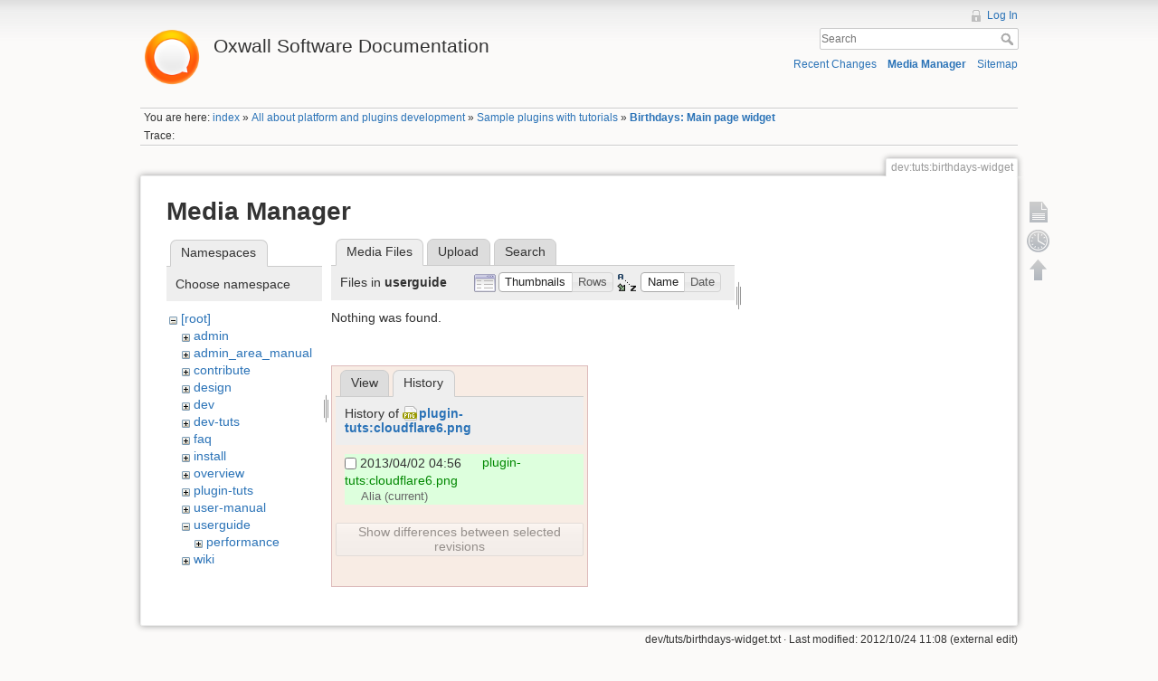

--- FILE ---
content_type: text/html; charset=utf-8
request_url: https://wiki.oxwall.com/dev:tuts:birthdays-widget?ns=userguide&tab_files=files&do=media&tab_details=history&image=plugin-tuts%3Acloudflare6.png
body_size: 4455
content:
<!DOCTYPE html>
<html lang="en" dir="ltr" class="no-js">
<head>
    <meta charset="utf-8" />
    <title>Birthdays: Main page widget [Oxwall Software Documentation]</title>
    <script>(function(H){H.className=H.className.replace(/\bno-js\b/,'js')})(document.documentElement)</script>
    <meta name="generator" content="DokuWiki"/>
<meta name="robots" content="noindex,nofollow"/>
<link rel="search" type="application/opensearchdescription+xml" href="/lib/exe/opensearch.php" title="Oxwall Software Documentation"/>
<link rel="start" href="/"/>
<link rel="contents" href="/dev:tuts:birthdays-widget?do=index" title="Sitemap"/>
<link rel="alternate" type="application/rss+xml" title="Recent Changes" href="/feed.php"/>
<link rel="alternate" type="application/rss+xml" title="Current namespace" href="/feed.php?mode=list&amp;ns=dev:tuts"/>
<link rel="alternate" type="text/html" title="Plain HTML" href="/_export/xhtml/dev:tuts:birthdays-widget"/>
<link rel="alternate" type="text/plain" title="Wiki Markup" href="/_export/raw/dev:tuts:birthdays-widget"/>
<link rel="stylesheet" type="text/css" href="/lib/exe/css.php?t=dokuwiki&amp;tseed=25a5916a2266cf36b507dd2e2e8af0d0"/>
<script type="text/javascript">/*<![CDATA[*/var NS='dev:tuts';var JSINFO = {"id":"dev:tuts:birthdays-widget","namespace":"dev:tuts"};
/*!]]>*/</script>
<script type="text/javascript" charset="utf-8" src="/lib/exe/js.php?t=dokuwiki&amp;tseed=25a5916a2266cf36b507dd2e2e8af0d0"></script>
<script type="text/javascript">/*<![CDATA[*/
var gaJsHost = (("https:" == document.location.protocol) ? "https://ssl." : "http://www.");
document.write(unescape("%3Cscript src='" + gaJsHost + "google-analytics.com/ga.js' type='text/javascript'%3E%3C/script%3E"));
		  
/*!]]>*/</script>
<script type="text/javascript">/*<![CDATA[*/
var pageTracker = _gat._getTracker("UA-177483-21");
pageTracker._initData();
pageTracker._trackPageview();
		  
/*!]]>*/</script>
    <meta name="viewport" content="width=device-width,initial-scale=1" />
    <link rel="shortcut icon" href="/lib/tpl/dokuwiki/images/favicon.ico" />
<link rel="apple-touch-icon" href="/lib/tpl/dokuwiki/images/apple-touch-icon.png" />
    </head>

<body>
    <!--[if lte IE 8 ]><div id="IE8"><![endif]-->
    <div id="dokuwiki__site"><div id="dokuwiki__top" class="site dokuwiki mode_media tpl_dokuwiki     ">

        
<!-- ********** HEADER ********** -->
<div id="dokuwiki__header"><div class="pad group">

    
    <div class="headings group">
        <ul class="a11y skip">
            <li><a href="#dokuwiki__content">skip to content</a></li>
        </ul>

        <h1><a href="/index"  accesskey="h" title="[H]"><img src="/_media/wiki:logo.png" width="70" alt="" /> <span>Oxwall Software Documentation</span></a></h1>
            </div>

    <div class="tools group">
        <!-- USER TOOLS -->
                    <div id="dokuwiki__usertools">
                <h3 class="a11y">User Tools</h3>
                <ul>
                    <li><a href="/dev:tuts:birthdays-widget?do=login&amp;sectok=5faed03d2c1c6b069c0a6ce80b84bece"  class="action login" rel="nofollow" title="Log In">Log In</a></li>                </ul>
            </div>
        
        <!-- SITE TOOLS -->
        <div id="dokuwiki__sitetools">
            <h3 class="a11y">Site Tools</h3>
            <form action="/index" accept-charset="utf-8" class="search" id="dw__search" method="get" role="search"><div class="no"><input type="hidden" name="do" value="search" /><input type="text" placeholder="Search" id="qsearch__in" accesskey="f" name="id" class="edit" title="[F]" /><button type="submit" title="Search">Search</button><div id="qsearch__out" class="ajax_qsearch JSpopup"></div></div></form>            <div class="mobileTools">
                <form action="/doku.php" method="get" accept-charset="utf-8"><div class="no"><input type="hidden" name="id" value="dev:tuts:birthdays-widget" /><select name="do" class="edit quickselect" title="Tools"><option value="">Tools</option><optgroup label="Page Tools"><option value="">Show page</option><option value="revisions">Old revisions</option></optgroup><optgroup label="Site Tools"><option value="recent">Recent Changes</option><option value="media">Media Manager</option><option value="index">Sitemap</option></optgroup><optgroup label="User Tools"><option value="login">Log In</option></optgroup></select><button type="submit">&gt;</button></div></form>            </div>
            <ul>
                <li><a href="/dev:tuts:birthdays-widget?do=recent"  class="action recent" accesskey="r" rel="nofollow" title="Recent Changes [R]">Recent Changes</a></li><li><a href="/dev:tuts:birthdays-widget?do=media&amp;ns=dev%3Atuts"  class="action media" rel="nofollow" title="Media Manager">Media Manager</a></li><li><a href="/dev:tuts:birthdays-widget?do=index"  class="action index" accesskey="x" rel="nofollow" title="Sitemap [X]">Sitemap</a></li>            </ul>
        </div>

    </div>

    <!-- BREADCRUMBS -->
            <div class="breadcrumbs">
                            <div class="youarehere"><span class="bchead">You are here: </span><span class="home"><bdi><a href="/index" class="wikilink1" title="index">index</a></bdi></span> » <bdi><a href="/dev:index" class="wikilink1" title="dev:index">All about platform and plugins development</a></bdi> » <bdi><a href="/dev:tuts:index" class="wikilink1" title="dev:tuts:index">Sample plugins with tutorials</a></bdi> » <bdi><span class="curid"><a href="/dev:tuts:birthdays-widget" class="wikilink1" title="dev:tuts:birthdays-widget">Birthdays: Main page widget</a></span></bdi></div>
                                        <div class="trace"><span class="bchead">Trace:</span></div>
                    </div>
    


    <hr class="a11y" />
</div></div><!-- /header -->

        <div class="wrapper group">

            
            <!-- ********** CONTENT ********** -->
            <div id="dokuwiki__content"><div class="pad group">
                
                <div class="pageId"><span>dev:tuts:birthdays-widget</span></div>

                <div class="page group">
                                                            <!-- wikipage start -->
                    <div id="mediamanager__page">
<h1>Media Manager</h1>
<div class="panel namespaces">
<h2>Namespaces</h2>
<div class="panelHeader">Choose namespace</div>
<div class="panelContent" id="media__tree">

<ul class="idx">
<li class="media level0 open"><img src="/lib/images/minus.gif" alt="−" /><div class="li"><a href="/dev:tuts:birthdays-widget?ns=&amp;tab_files=files&amp;do=media&amp;tab_details=history&amp;image=plugin-tuts%3Acloudflare6.png" class="idx_dir">[root]</a></div>
<ul class="idx">
<li class="media level1 closed"><img src="/lib/images/plus.gif" alt="+" /><div class="li"><a href="/dev:tuts:birthdays-widget?ns=admin&amp;tab_files=files&amp;do=media&amp;tab_details=history&amp;image=plugin-tuts%3Acloudflare6.png" class="idx_dir">admin</a></div></li>
<li class="media level1 closed"><img src="/lib/images/plus.gif" alt="+" /><div class="li"><a href="/dev:tuts:birthdays-widget?ns=admin_area_manual&amp;tab_files=files&amp;do=media&amp;tab_details=history&amp;image=plugin-tuts%3Acloudflare6.png" class="idx_dir">admin_area_manual</a></div></li>
<li class="media level1 closed"><img src="/lib/images/plus.gif" alt="+" /><div class="li"><a href="/dev:tuts:birthdays-widget?ns=contribute&amp;tab_files=files&amp;do=media&amp;tab_details=history&amp;image=plugin-tuts%3Acloudflare6.png" class="idx_dir">contribute</a></div></li>
<li class="media level1 closed"><img src="/lib/images/plus.gif" alt="+" /><div class="li"><a href="/dev:tuts:birthdays-widget?ns=design&amp;tab_files=files&amp;do=media&amp;tab_details=history&amp;image=plugin-tuts%3Acloudflare6.png" class="idx_dir">design</a></div></li>
<li class="media level1 closed"><img src="/lib/images/plus.gif" alt="+" /><div class="li"><a href="/dev:tuts:birthdays-widget?ns=dev&amp;tab_files=files&amp;do=media&amp;tab_details=history&amp;image=plugin-tuts%3Acloudflare6.png" class="idx_dir">dev</a></div></li>
<li class="media level1 closed"><img src="/lib/images/plus.gif" alt="+" /><div class="li"><a href="/dev:tuts:birthdays-widget?ns=dev-tuts&amp;tab_files=files&amp;do=media&amp;tab_details=history&amp;image=plugin-tuts%3Acloudflare6.png" class="idx_dir">dev-tuts</a></div></li>
<li class="media level1 closed"><img src="/lib/images/plus.gif" alt="+" /><div class="li"><a href="/dev:tuts:birthdays-widget?ns=faq&amp;tab_files=files&amp;do=media&amp;tab_details=history&amp;image=plugin-tuts%3Acloudflare6.png" class="idx_dir">faq</a></div></li>
<li class="media level1 closed"><img src="/lib/images/plus.gif" alt="+" /><div class="li"><a href="/dev:tuts:birthdays-widget?ns=install&amp;tab_files=files&amp;do=media&amp;tab_details=history&amp;image=plugin-tuts%3Acloudflare6.png" class="idx_dir">install</a></div></li>
<li class="media level1 closed"><img src="/lib/images/plus.gif" alt="+" /><div class="li"><a href="/dev:tuts:birthdays-widget?ns=overview&amp;tab_files=files&amp;do=media&amp;tab_details=history&amp;image=plugin-tuts%3Acloudflare6.png" class="idx_dir">overview</a></div></li>
<li class="media level1 closed"><img src="/lib/images/plus.gif" alt="+" /><div class="li"><a href="/dev:tuts:birthdays-widget?ns=plugin-tuts&amp;tab_files=files&amp;do=media&amp;tab_details=history&amp;image=plugin-tuts%3Acloudflare6.png" class="idx_dir">plugin-tuts</a></div></li>
<li class="media level1 closed"><img src="/lib/images/plus.gif" alt="+" /><div class="li"><a href="/dev:tuts:birthdays-widget?ns=user-manual&amp;tab_files=files&amp;do=media&amp;tab_details=history&amp;image=plugin-tuts%3Acloudflare6.png" class="idx_dir">user-manual</a></div></li>
<li class="media level1 open"><img src="/lib/images/minus.gif" alt="−" /><div class="li"><a href="/dev:tuts:birthdays-widget?ns=userguide&amp;tab_files=files&amp;do=media&amp;tab_details=history&amp;image=plugin-tuts%3Acloudflare6.png" class="idx_dir">userguide</a></div>
<ul class="idx">
<li class="media level2 closed"><img src="/lib/images/plus.gif" alt="+" /><div class="li"><a href="/dev:tuts:birthdays-widget?ns=userguide%3Aperformance&amp;tab_files=files&amp;do=media&amp;tab_details=history&amp;image=plugin-tuts%3Acloudflare6.png" class="idx_dir">performance</a></div></li>
</ul>
</li>
<li class="media level1 closed"><img src="/lib/images/plus.gif" alt="+" /><div class="li"><a href="/dev:tuts:birthdays-widget?ns=wiki&amp;tab_files=files&amp;do=media&amp;tab_details=history&amp;image=plugin-tuts%3Acloudflare6.png" class="idx_dir">wiki</a></div></li>
</ul></li>
</ul>
</div>
</div>
<div class="panel filelist">
<h2 class="a11y">Media Files</h2>
<ul class="tabs">
<li><strong>Media Files</strong></li>
<li><a href="/dev:tuts:birthdays-widget?tab_files=upload&amp;do=media&amp;tab_details=history&amp;image=plugin-tuts%3Acloudflare6.png&amp;ns=userguide">Upload</a></li>
<li><a href="/dev:tuts:birthdays-widget?tab_files=search&amp;do=media&amp;tab_details=history&amp;image=plugin-tuts%3Acloudflare6.png&amp;ns=userguide">Search</a></li>
</ul>
<div class="panelHeader">
<h3>Files in <strong>userguide</strong></h3>
<form class="options" method="get" action="/dev:tuts:birthdays-widget" accept-charset="utf-8"><div class="no">
<input type="hidden" name="do" value="media" /><input type="hidden" name="tab_files" value="files" /><input type="hidden" name="tab_details" value="history" /><input type="hidden" name="image" value="plugin-tuts:cloudflare6.png" /><input type="hidden" name="ns" value="userguide" /><ul>
<li class="listType"><label class="thumbs" for="listType__thumbs"><input type="radio" id="listType__thumbs" name="list_dwmedia" value="thumbs" checked="checked" /> <span>Thumbnails</span></label>
<label class="rows" for="listType__rows"><input type="radio" id="listType__rows" name="list_dwmedia" value="rows" /> <span>Rows</span></label>
</li>
<li class="sortBy"><label class="name" for="sortBy__name"><input type="radio" id="sortBy__name" name="sort_dwmedia" value="name" checked="checked" /> <span>Name</span></label>
<label class="date" for="sortBy__date"><input type="radio" id="sortBy__date" name="sort_dwmedia" value="date" /> <span>Date</span></label>
</li>
<li><button type="submit">Apply</button>
</li>
</ul>
</div></form>
</div>
<div class="panelContent">
<div class="nothing">Nothing was found.</div>
</div>
</div>
<div class="panel file">
<h2 class="a11y">File</h2>
<ul class="tabs">
<li><a href="/dev:tuts:birthdays-widget?tab_details=view&amp;do=media&amp;tab_files=files&amp;image=plugin-tuts%3Acloudflare6.png&amp;ns=userguide">View</a></li>
<li><strong>History</strong></li>
</ul>
<div class="panelHeader"><h3>History of <strong><a href="/_media/plugin-tuts:cloudflare6.png" class="select mediafile mf_png" title="View original file">plugin-tuts:cloudflare6.png</a></strong></h3></div>
<div class="panelContent">
<form id="page__revisions" class="changes" action="/dev:tuts:birthdays-widget?image=plugin-tuts%3Acloudflare6.png&amp;do=media&amp;tab_files=files&amp;tab_details=history&amp;ns=userguide" method="post" accept-charset="utf-8"><div class="no">
<input type="hidden" name="sectok" value="5faed03d2c1c6b069c0a6ce80b84bece" /><input type="hidden" name="mediado" value="diff" /><ul >
<li >
<div class="li approved_revision">
<input type="checkbox" name="rev2[]" value="current"/>
<span class="date">
2013/04/02 04:56</span>
<img src="/lib/images/blank.gif" width="15" height="11" alt="" /><a class="wikilink1" href="/dev:tuts:birthdays-widget?image=plugin-tuts%3Acloudflare6.png&amp;tab_details=view&amp;do=media&amp;tab_files=files&amp;ns=userguide">
plugin-tuts:cloudflare6.png</a>
<div >
<span class="user">
Alia</span>
(current)</div>
</div>
</li>
</ul>
<button type="submit">Show differences between selected revisions</button>
</div></form>
<div class="pagenav"></div></div>
</div>
</div>

                    <!-- wikipage stop -->
                                    </div>

                <div class="docInfo"><bdi>dev/tuts/birthdays-widget.txt</bdi> · Last modified: 2012/10/24 11:08 (external edit)</div>

                            </div></div><!-- /content -->

            <hr class="a11y" />

            <!-- PAGE ACTIONS -->
            <div id="dokuwiki__pagetools">
                <h3 class="a11y">Page Tools</h3>
                <div class="tools">
                    <ul>
                        <li><a href="/dev:tuts:birthdays-widget?do="  class="action show" accesskey="v" rel="nofollow" title="Show page [V]"><span>Show page</span></a></li><li><a href="/dev:tuts:birthdays-widget?do=revisions"  class="action revs" accesskey="o" rel="nofollow" title="Old revisions [O]"><span>Old revisions</span></a></li><li><a href="#dokuwiki__top"  class="action top" accesskey="t" rel="nofollow" title="Back to top [T]"><span>Back to top</span></a></li>                    </ul>
                </div>
            </div>
        </div><!-- /wrapper -->

        
<!-- ********** FOOTER ********** -->
<div id="dokuwiki__footer"><div class="pad">
    <div class="license">Except where otherwise noted, content on this wiki is licensed under the following license: <bdi><a href="http://creativecommons.org/licenses/by-nc-sa/3.0/" rel="license" class="urlextern">CC Attribution-Noncommercial-Share Alike 3.0 Unported</a></bdi></div>
    <div class="buttons">
        <a href="http://creativecommons.org/licenses/by-nc-sa/3.0/" rel="license"><img src="/lib/images/license/button/cc-by-nc-sa.png" alt="CC Attribution-Noncommercial-Share Alike 3.0 Unported" /></a>        <a href="http://www.dokuwiki.org/donate" title="Donate" ><img
            src="/lib/tpl/dokuwiki/images/button-donate.gif" width="80" height="15" alt="Donate" /></a>
        <a href="http://www.php.net" title="Powered by PHP" ><img
            src="/lib/tpl/dokuwiki/images/button-php.gif" width="80" height="15" alt="Powered by PHP" /></a>
        <a href="http://validator.w3.org/check/referer" title="Valid HTML5" ><img
            src="/lib/tpl/dokuwiki/images/button-html5.png" width="80" height="15" alt="Valid HTML5" /></a>
        <a href="http://jigsaw.w3.org/css-validator/check/referer?profile=css3" title="Valid CSS" ><img
            src="/lib/tpl/dokuwiki/images/button-css.png" width="80" height="15" alt="Valid CSS" /></a>
        <a href="http://dokuwiki.org/" title="Driven by DokuWiki" ><img
            src="/lib/tpl/dokuwiki/images/button-dw.png" width="80" height="15" alt="Driven by DokuWiki" /></a>
    </div>
</div></div><!-- /footer -->

    </div></div><!-- /site -->

    <div class="no"><img src="/lib/exe/indexer.php?id=dev%3Atuts%3Abirthdays-widget&amp;1769114170" width="2" height="1" alt="" /></div>
    <div id="screen__mode" class="no"></div>    <!--[if lte IE 8 ]></div><![endif]-->
</body>
</html>
